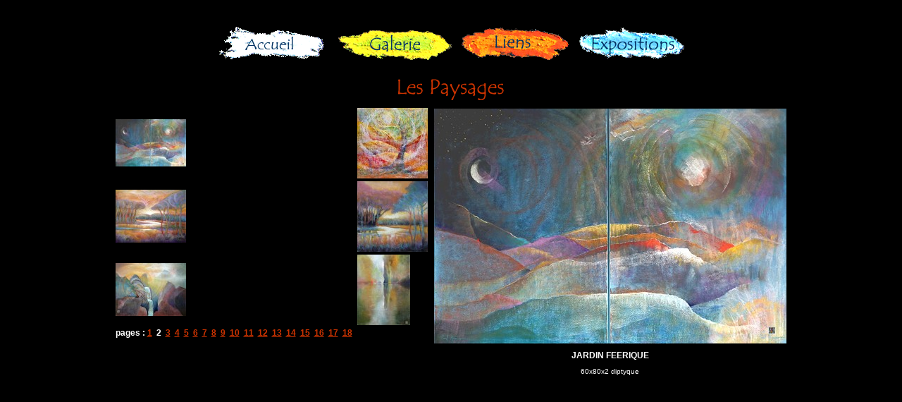

--- FILE ---
content_type: text/html
request_url: http://artdupastel.fr/tableaux.php?cat=2&pg=2
body_size: 1419
content:
<HTML>
	<head>
		<title>Paul R�gnier est un artiste peintre et pastelliste</title>
		<link rel="stylesheet" href="style.css" type="text/css">
		<meta http-equiv="imagetoolbar" content="no">		
		<meta name="description" content="tableau de pastel r�alis� par l'artiste">
		<meta name="keywords" content="paysage, dessin, still life, pastelist, fleurs, art animalier, pastelliste, floral , nature morte, peinture, peintre, art, painter, peintures, artiste, pastel, tableau, exposition, tableaux, atelier, arts, Art, couleurs, pastels, pastellistes, portraits, portrait, landscape">
	</head>
<body leftmargin="0" topmargin="0" marginwidth="0" marginheight="0">
<table border="0" cellspacing="0" cellpadding="0" width="700" align="center" valign="top">
	<tr height="30">
		<td>&nbsp;</td>
	</tr>
  <tr valign="middle">
    <td align="center">
    	<a href="accueil.php"><img src="images/bouton_accueil.gif" border="0"></a>
    	<a href="categories.php"><img src="images/bouton_galerie.gif" border="0"></a>
    	<a href="liens.php"><img src="images/bouton_lien.gif" border="0"></a>
    	<a href="expositions.php"><img src="images/bouton_expo.gif" border="0"></a>
   	</td>
  </tr>
</table><table border="0" cellspacing="0" cellpadding="0" width="800" align="center">
  <tr> 
    <td valign="top">      
      <table width="100%" border="0" cellspacing="0" cellpadding="0">
        <tr>
          <td bgcolor="#000000" valign="top" class="actu">
          	<table width="100%" border="0" cellspacing="0" cellpadding="0" class="texte">
          		<tr>
          			<td valign="middle" align="center" colspan="4"><img src="images/titre_paysages.gif" border="0"></td>         			
          		</tr>
          		<tr>
          			<td valign="top">
          				<table width="100%" border="0" cellspacing="4" cellpadding="0">
          		
          					<tr>
          						<td valign="middle" ><a href="tableaux.php?cat=2&pg=2&tab=723"><img src="images_upload/vig_723.jpg" border="0"></a></td>          			
          		
          						<td valign="middle" ><a href="tableaux.php?cat=2&pg=2&tab=721"><img src="images_upload/vig_721.jpg" border="0"></a></td>          			
          					</tr>
          		
          					<tr>
          						<td valign="middle" ><a href="tableaux.php?cat=2&pg=2&tab=715"><img src="images_upload/vig_715.jpg" border="0"></a></td>          			
          		
          						<td valign="middle" ><a href="tableaux.php?cat=2&pg=2&tab=714"><img src="images_upload/vig_714.jpg" border="0"></a></td>          			
          					</tr>
          		
          					<tr>
          						<td valign="middle" ><a href="tableaux.php?cat=2&pg=2&tab=709"><img src="images_upload/vig_709.jpg" border="0"></a></td>          			
          		
          						<td valign="middle" ><a href="tableaux.php?cat=2&pg=2&tab=704"><img src="images_upload/vig_704.jpg" border="0"></a></td>          			
          					</tr>
										<tr>
          						<td valign="middle"  align="center" class="titre_tableau" nowrap >pages : 
<a href="tableaux.php?cat=2&pg=1" class="titre_tableau">1</a>&nbsp;
2&nbsp;
<a href="tableaux.php?cat=2&pg=3" class="titre_tableau">3</a>&nbsp;
<a href="tableaux.php?cat=2&pg=4" class="titre_tableau">4</a>&nbsp;
<a href="tableaux.php?cat=2&pg=5" class="titre_tableau">5</a>&nbsp;
<a href="tableaux.php?cat=2&pg=6" class="titre_tableau">6</a>&nbsp;
<a href="tableaux.php?cat=2&pg=7" class="titre_tableau">7</a>&nbsp;
<a href="tableaux.php?cat=2&pg=8" class="titre_tableau">8</a>&nbsp;
<a href="tableaux.php?cat=2&pg=9" class="titre_tableau">9</a>&nbsp;
<a href="tableaux.php?cat=2&pg=10" class="titre_tableau">10</a>&nbsp;
<a href="tableaux.php?cat=2&pg=11" class="titre_tableau">11</a>&nbsp;
<a href="tableaux.php?cat=2&pg=12" class="titre_tableau">12</a>&nbsp;
<a href="tableaux.php?cat=2&pg=13" class="titre_tableau">13</a>&nbsp;
<a href="tableaux.php?cat=2&pg=14" class="titre_tableau">14</a>&nbsp;
<a href="tableaux.php?cat=2&pg=15" class="titre_tableau">15</a>&nbsp;
<a href="tableaux.php?cat=2&pg=16" class="titre_tableau">16</a>&nbsp;
<a href="tableaux.php?cat=2&pg=17" class="titre_tableau">17</a>&nbsp;
<a href="tableaux.php?cat=2&pg=18" class="titre_tableau">18</a>&nbsp;
    							
          							
          						</td>          			
          					</tr>
          				
          				</table>
          			</td>
          			<td valign="top" width="100%">
          				<table width="100%" border="0" cellspacing="0" cellpadding="5">
          					<tr> 
          						<td valign="middle" align="center" width="100%"><img src="images_upload/img_723.jpg" border="0"></td>
          					</tr>
          					<tr>
          						<td valign="middle" align="center" width="100%" class="titre_tableau">JARDIN FEERIQUE</td>
          					</tr>
          					<tr>
          						<td valign="middle" align="center" width="100%" class="texte_tableau">60x80x2 diptyque</td>          			
          					</tr>
     							</table>
          			</td>
          		</tr>             		
						</table>
          </td>
        </tr>        
      </table>
    </td>
  </tr>
</table>
<script type="text/javascript">
var gaJsHost = (("https:" == document.location.protocol) ? "https://ssl." : "http://www.");
document.write(unescape("%3Cscript src='" + gaJsHost + "google-analytics.com/ga.js' type='text/javascript'%3E%3C/script%3E"));
</script>
<script type="text/javascript">
var pageTracker = _gat._getTracker("UA-5178257-1");
pageTracker._trackPageview();
</script>
</body>
</HTML>

--- FILE ---
content_type: text/css
request_url: http://artdupastel.fr/style.css
body_size: 647
content:
.texte {  font-family: Verdana, Arial, Helvetica, sans-serif; font-size: 12px}
.texte12 {  font-family: Verdana, Arial, Helvetica, sans-serif; font-size: 12px}
.titre {  font-family: Verdana, Arial, Helvetica, sans-serif; font-size: 12px; font-weight: bold; color: #666666}
.orange {  font-family: Verdana, Arial, Helvetica, sans-serif; font-size: 12px; font-weight: bold; color: #CC3300}
a.orange {  color: #CC3300}
.orange a:link {  color: #CC3300}
.orange a:visited {  color: #CC3300}
.orange a:hover {  color: #6CDAFF}
.orange a:active {  color: #CC3300}
.imputBt {BACKGROUND-COLOR: #CCCCCC; BORDER-BOTTOM: #000000 1px solid; BORDER-LEFT: #000000 1px solid; BORDER-RIGHT: #000000 1px solid; BORDER-TOP: #000000 1px solid; COLOR: #000000; FONT-FAMILY: Arial, Helvetica, sans-serif; FONT-WEIGHT: normal; font-size: 11px}
.imputForm { BACKGROUND-COLOR: #FFFFFF; BORDER-BOTTOM: #000000 1px solid; BORDER-LEFT: #000000 1px solid; BORDER-RIGHT: #000000 1px solid; BORDER-TOP: #000000 1px solid; COLOR: #000000; FONT-FAMILY: Arial, Helvetica, sans-serif; FONT-WEIGHT: normal ; font-size: 11px}
body {  SCROLLBAR-FACE-COLOR: #FFFFFF; SCROLLBAR-HIGHLIGHT-COLOR: #FFFFFF; SCROLLBAR-SHADOW-COLOR: #FFFFFF; SCROLLBAR-3DLIGHT-COLOR: #000000; SCROLLBAR-ARROW-COLOR: #000000; SCROLLBAR-TRACK-COLOR: #FFFFFF; SCROLLBAR-DARKSHADOW-COLOR: #000000; BACKGROUND-COLOR: #000000;}
.imputFormArtiste { BACKGROUND-COLOR: #CCCCCC; BORDER-BOTTOM: #000000 1px solid; BORDER-LEFT: #000000 1px solid; BORDER-RIGHT: #000000 1px solid; BORDER-TOP: #000000 1px solid; COLOR: #000000; FONT-FAMILY: Arial, Helvetica, sans-serif; FONT-WEIGHT: normal ; font-size: 11px}
.navig {  font-family: Verdana, Arial, Helvetica, sans-serif; font-size: 11px; font-weight: bold; background-color: #FFFFFF; text-decoration: none}
.actu a:link {  color: #CC3300}
.actu a:visited {  color: #CC3300}
.actu a:hover {  color: blue}
.actu a:active {  color: #CC3300}
.grostitre { font-family: Verdana, Arial, Helvetica, sans-serif; font-size: 14px; font-weight: bold; color: #FF0000}
.menu1 { font-family: Verdana, Arial, Helvetica, sans-serif; font-size: 14px; font-weight: bold; color: #003366; text-decoration: none}
.menu1 a:hover {  color: #FF3300; text-decoration: none}
.menu2 { font-family: Verdana, Arial, Helvetica, sans-serif; font-size: 14px; font-weight: bold; color: #003366; text-decoration: none}
.menu2 a:hover {  color: #FFFF33; text-decoration: none}
.menu3 { font-family: Verdana, Arial, Helvetica, sans-serif; font-size: 14px; font-weight: bold; color: #003366; text-decoration: none}
.menu3 a:hover {  color: #FF3300; text-decoration: none}
.menu4 { font-family: Verdana, Arial, Helvetica, sans-serif; font-size: 14px; font-weight: bold; color: #003366; text-decoration: none}
.menu4 a:hover {  color: #FF3300; text-decoration: none}
.texterouge {  font-family: Verdana, Arial, Helvetica, sans-serif; font-size: 12px; color: #CC3300}
.titre_tableau {  font-family: Verdana, Arial, Helvetica, sans-serif; font-size: 12px; font-weight: bold; color: #FFFFFF}
.texte_tableau {  font-family: Verdana, Arial, Helvetica, sans-serif; font-size: 10px; color: #FFFFFF}
.grostitreorange {  font-family: Verdana, Arial, Helvetica, sans-serif; font-size: 14px; font-weight: bold; color: #CC3300}
.grostitrebleu {  font-family: Verdana, Arial, Helvetica, sans-serif; font-size: 14px; font-weight: bold; color: #033164}
.titrebleu {  font-family: Verdana, Arial, Helvetica, sans-serif; font-size: 12px; font-weight: bold; color: #033164}
.titreorange  {  font-family: Verdana, Arial, Helvetica, sans-serif; font-size: 20px; font-weight: bold; color: #CC3300}